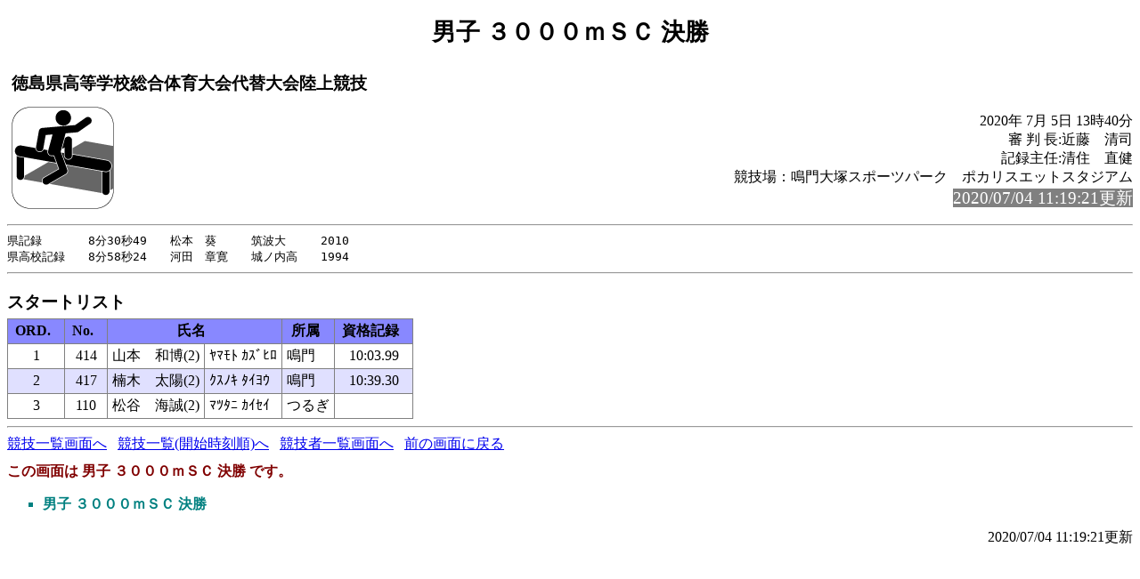

--- FILE ---
content_type: text/html
request_url: https://www.jaaftokushima.com/2020/soutai/rel029.html
body_size: 889
content:
<!-- 2020/06/23 16:48:30 00 -->
<!DOCTYPE HTML PUBLIC "-//W3C//DTD HTML 4.01 Transitional//EN" "http://www.w3.org/TR/html4/loose.dtd">
<html>
<head>
<meta http-equiv="Content-Type" content="text/html; charset=Shift_JIS">
<title>男子 ３０００ｍＳＣ 決勝</title>
<link rel="stylesheet" href="mkhtm32.css" type="text/css">
</head>
<body>
<h1>男子 ３０００ｍＳＣ 決勝</h1>
<table class="title">
<tr>
<!-- 
<td class="title"></td>
 -->
<td  class="title">
<h3>徳島県高等学校総合体育大会代替大会陸上競技　<br>
</h3>
</td>
</tr>
</table>

<img src="sc.png" align=left>
<p class="h3-align">
2020年 7月 5日  13時40分<br>
審 判 長:近藤　清司<br>
記録主任:清住　直健<br>
競技場：鳴門大塚スポーツパーク　ポカリスエットスタジアム<br>
<span style="background-color: #808080; color: #FFFFFF; font-size: 14pt;">2020/07/04 11:19:21更新</span><br>
</p>
<hr style="clear:left"><pre>
県記録　　　　8分30秒49　　松本　葵　　　筑波大　　　2010
県高校記録　　8分58秒24　　河田　章寛　　城ノ内高　　1994
</pre><hr>
<a name="CONTENTS"></a>

<h3>スタートリスト</h3>
<table>
<th class="trmen0">ORD.</th><th class="trmen0">No.</th><th class="trmen0" colspan=2>氏名</th><th class="trmen0">所属</th><th class="trmen0">資格記録</th></tr>
<tr class="trmen1"><td>1</td><td>414</td><td class="txt">山本　和博(2)</td><td class="txt">ﾔﾏﾓﾄ ｶｽﾞﾋﾛ</td><td class="txt" nowrap>鳴門</td><td>10:03.99</td></tr>
<tr class="trmen2"><td>2</td><td>417</td><td class="txt">楠木　太陽(2)</td><td class="txt">ｸｽﾉｷ ﾀｲﾖｳ</td><td class="txt" nowrap>鳴門</td><td>10:39.30</td></tr>
<tr class="trmen1"><td>3</td><td>110</td><td class="txt">松谷　海誠(2)</td><td class="txt">ﾏﾂﾀﾆ ｶｲｾｲ</td><td class="txt" nowrap>つるぎ</td><td>      </td></tr>
</table>

<hr>

<a href="kyougi.html">競技一覧画面へ</a>&nbsp;&nbsp;
<a href="tt.html">競技一覧(開始時刻順)へ</a>&nbsp;&nbsp;
<a href="master.html">競技者一覧画面へ</a>&nbsp;&nbsp;
<a href="#" OnClick="history.back();return(false);">前の画面に戻る</a>
<div id="thispage">この画面は 男子 ３０００ｍＳＣ 決勝 です。</div>
<ul class="racelist">
<li>男子 ３０００ｍＳＣ 決勝
</ul>

<div class="update">2020/07/04 11:19:21更新</div>


</body>
</html>

